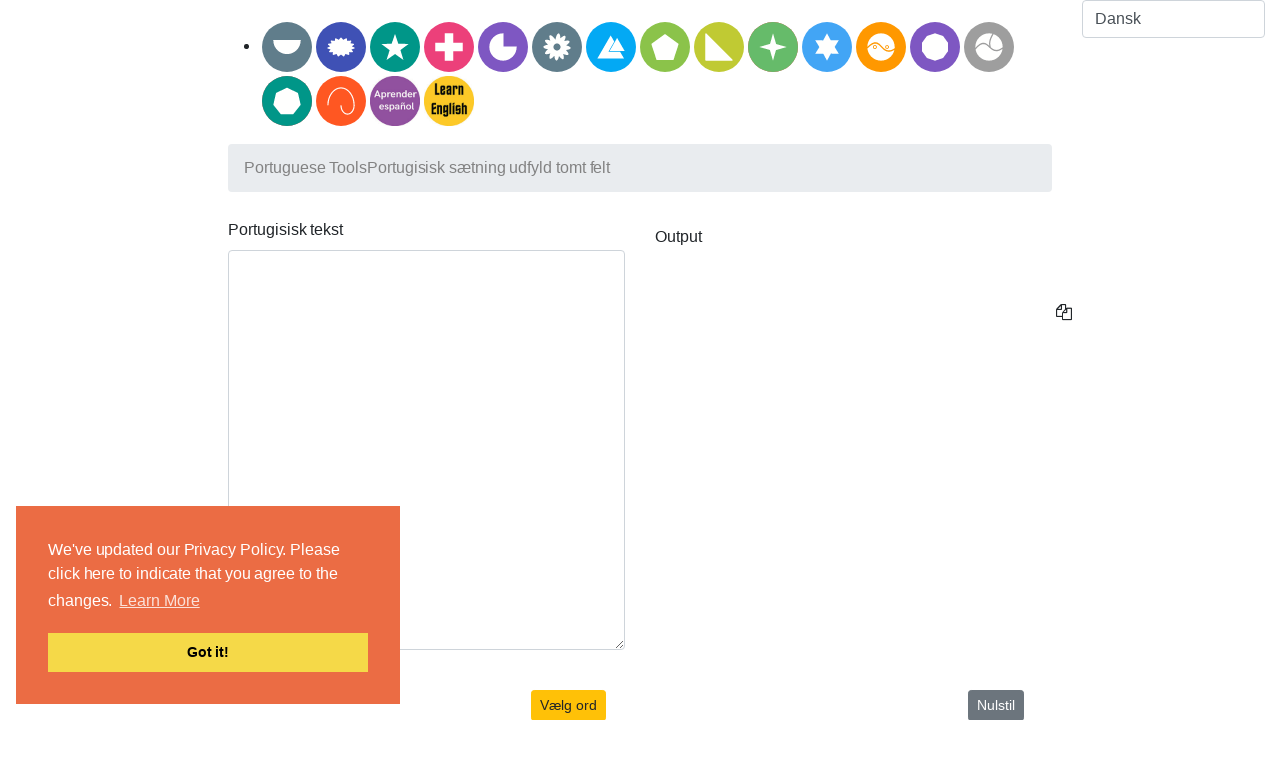

--- FILE ---
content_type: text/html; charset=UTF-8
request_url: https://www.portuguesetools.com/da/portuguese-sentence-fill-in-the-gap
body_size: 10111
content:
<!DOCTYPE html>
<html lang="da" dir='ltr'>
<head>
    <meta charset="UTF-8">
    <meta http-equiv="X-UA-Compatible" content="IE=edge">
    <meta name="viewport" content="width=device-width, initial-scale=1">
    <link rel="apple-touch-icon" sizes="180x180" href="/apple-touch-icon.png">
    <link rel="icon" type="image/png" sizes="32x32" href="/favicon-32x32.png">
    <link rel="icon" type="image/png" sizes="16x16" href="/favicon-16x16.png">
    <link rel="manifest" href="/site.webmanifest">
        <title>Opret portugisisk udfyld de blanke felter, der kan udskrives på arbejdsark</title>
    <link rel="stylesheet" type="text/css" href="//cdnjs.cloudflare.com/ajax/libs/cookieconsent2/3.0.3/cookieconsent.min.css" /> <script src="//cdnjs.cloudflare.com/ajax/libs/cookieconsent2/3.0.3/cookieconsent.min.js"></script>
<script>
window.addEventListener("load", function(){
window.cookieconsent.initialise({
"palette": {
"popup": {
"background": "#eb6c44",
"text": "#ffffff"
},
"button": {
"background": "#f5d948"
}
},
"position": "bottom-left",
"content": {
"message": "We've updated our Privacy Policy. Please click here to indicate that you agree to the changes. ",
"link": "Learn More",
"href": "https://www.chineseconverter.com/zh-cn/convert/terms-of-use"
}
})});
</script>

<!-- Matomo -->
<script type="text/javascript">
  var _paq = window._paq = window._paq || [];
  /* tracker methods like "setCustomDimension" should be called before "trackPageView" */
  _paq.push(["setDocumentTitle", document.domain + "/" + document.title]);
  _paq.push(["setCookieDomain", "*.www.portuguesetools.com"]);
  _paq.push(["setDomains", ["*.www.portuguesetools.com"]]);
  _paq.push(['trackPageView']);
  _paq.push(['enableLinkTracking']);
  (function() {
    var u="https://pwk.chineseconverter.com/";
    _paq.push(['setTrackerUrl', u+'matomo.php']);
    _paq.push(['setSiteId', '14']);
    var d=document, g=d.createElement('script'), s=d.getElementsByTagName('script')[0];
    g.type='text/javascript'; g.async=true; g.src=u+'matomo.js'; s.parentNode.insertBefore(g,s);
  })();
</script>
<noscript><p><img src="https://pwk.chineseconverter.com/matomo.php?idsite=14&amp;rec=1" style="border:0;" alt="" /></p></noscript>
<!-- End Matomo Code -->

<!-- Global site tag (gtag.js) - Google Analytics -->
<script async src="https://www.googletagmanager.com/gtag/js?id=UA-36148676-13"></script>
<script>
  window.dataLayer = window.dataLayer || [];
  function gtag(){dataLayer.push(arguments);}
  gtag('js', new Date());

  gtag('config', 'UA-36148676-13');
</script>
<meta name="naver-site-verification" content="4879c02ff6437ebaed6765b2b22f6a6adc185da3" />
<script async src="https://pagead2.googlesyndication.com/pagead/js/adsbygoogle.js?client=ca-pub-9905847081053197"
     crossorigin="anonymous"></script>    <meta name="keyword" content="lær portugisisk ressourcer, Portugisisk til Unicode, Lav portugisiske arbejdsark, Download portugisiske ordsøgninger, Alfabetiser portugisisk tekst, Lav portugisisk om til Unicode, lær portugisisk gratis, test portugisisk viden, skriv på portugisisk, portugisiske skrifttyper, lær portugisisk gratis. ">
<meta name="title" content="Opret portugisisk udfyld de blanke felter, der kan udskrives på arbejdsark">
<meta name="description" content="Lær portugisisk med de bedste ressourcer og konverteringsprogrammer. 15 gratis ressourcer, der kan hjælpe dig med at lære eller undervise i portugisisk, herunder generatorer af arbejdsark, tekstkonverterere og sjove læringsspil.">
<meta name="og:url" content="https://www.portuguesetools.com/da/portuguese-sentence-fill-in-the-gap">
<meta name="og:title" content="Opret portugisisk udfyld de blanke felter, der kan udskrives på arbejdsark">
<meta name="og:keyword" content="lær portugisisk ressourcer, Portugisisk til Unicode, Lav portugisiske arbejdsark, Download portugisiske ordsøgninger, Alfabetiser portugisisk tekst, Lav portugisisk om til Unicode, lær portugisisk gratis, test portugisisk viden, skriv på portugisisk, portugisiske skrifttyper, lær portugisisk gratis. ">
<meta name="og:description" content="Lær portugisisk med de bedste ressourcer og konverteringsprogrammer. 15 gratis ressourcer, der kan hjælpe dig med at lære eller undervise i portugisisk, herunder generatorer af arbejdsark, tekstkonverterere og sjove læringsspil.">
<meta name="og:site_name" content="Portuguese Tools">
<meta name="csrf-param" content="_csrf-frontend">
<meta name="csrf-token" content="QfZK23NTsystIigZ_thJRc_dc6_UDQL0HM1JrkJgHkYVkx3rEjTpE0FsWUu_kD4U-LZF2bFmTIcxjxPBEhVODA==">

<link href="https://maxcdn.bootstrapcdn.com/font-awesome/4.7.0/css/font-awesome.min.css" rel="stylesheet">
<link href="https://cdn.jsdelivr.net/npm/bootstrap-icons@1.10.5/font/bootstrap-icons.css?_v=20230721012938" rel="stylesheet">
<link href="https://cdnjs.cloudflare.com/ajax/libs/OwlCarousel2/2.3.4/assets/owl.carousel.min.css?_v=20230721012938" rel="stylesheet">
<link href="https://cdnjs.cloudflare.com/ajax/libs/OwlCarousel2/2.3.4/assets/owl.theme.default.css?_v=20230721012938" rel="stylesheet">
<link href="/css/custom.css?v=240407-1123" rel="stylesheet">
<link href="/css/style.css?v=240407-1123" rel="stylesheet">
<link href="/assets/6a1482ff/css/bootstrap.css" rel="stylesheet">
<script src="/assets/de3282cd/jquery.js"></script></head>
<body>
<script>
    function copyText() {
        let text = $(".result-html").is("textarea") ? $(".result-html").val() : $(".result-html").html();
        text = text ? text.replace(/<br\s*\/?>/mg,"\n") : "";
        var elem = document.createElement("textarea");
        document.body.appendChild(elem);
        elem.value = text.trim();
        elem.value = elem.value.replace(/<\/?[^>]+(>|$)/g, "");
        elem.select();
        document.execCommand("copy");
        document.body.removeChild(elem);
        
        setTooltip("Copied!");
        hideTooltip();
    }
    
    function setTooltip(message) {
        $(".fa-copy").tooltip("hide")
            .attr("data-original-title", message)
//            .attr("title", message)
            .attr("data-bs-title", message)
            .attr("data-bs-toggle", "tooltip")
            .attr("data-bs-placement", "top")
            .tooltip("show");
    }
    
    function hideTooltip() {
        setTimeout(function() {
            $(".fa-copy").tooltip("dispose");
        }, 1000);
    }
</script>
<div class="wrap">
    <div class="container-fluid">
                    <!-- TOP ADSENSE -->
                    
        <div class="row">
            <div class="col-md-12 col-lg-12 col-sm-12 col-12">
                <div class="row">
                                        
                                                                
                    <div class="col-md-8 offset-md-2 col-lg-8 col-sm-12 col-12">
                                                    <!-- TOP HEADER NEW ADSENSE -->
                            <div class="row padding-10 text-center ad">
                                <div class="col-md-12 col-12">
                                                                    </div>
                            </div>
                                                <div class="row">
                            <div class="col-10 offset-1 text-center d-md-none footer-language">
                                <select id="footer-lang-bar" class="full-width-select form-control" name="footer-lang-bar">
<option value="https://www.portuguesetools.com/en/portuguese-sentence-fill-in-the-gap">English</option>
<option value="https://www.portuguesetools.com/zh-cn/portuguese-sentence-fill-in-the-gap">简体中文</option>
<option value="https://www.portuguesetools.com/zh-tw/portuguese-sentence-fill-in-the-gap">繁體中文</option>
<option value="https://www.portuguesetools.com/th/portuguese-sentence-fill-in-the-gap">ภาษาไทย</option>
<option value="https://www.portuguesetools.com/zh-hk/portuguese-sentence-fill-in-the-gap">粵語</option>
<option value="https://www.portuguesetools.com/kr/portuguese-sentence-fill-in-the-gap">한국어</option>
<option value="https://www.portuguesetools.com/vi/portuguese-sentence-fill-in-the-gap">Tiếng Việt</option>
<option value="https://www.portuguesetools.com/ja/portuguese-sentence-fill-in-the-gap">日本語</option>
<option value="https://www.portuguesetools.com/es/portuguese-sentence-fill-in-the-gap">Español</option>
<option value="https://www.portuguesetools.com/fr/portuguese-sentence-fill-in-the-gap">Français</option>
<option value="https://www.portuguesetools.com/ru/portuguese-sentence-fill-in-the-gap">Русский</option>
<option value="https://www.portuguesetools.com/pt-br/portuguese-sentence-fill-in-the-gap">Português (BR)</option>
<option value="https://www.portuguesetools.com/pt/portuguese-sentence-fill-in-the-gap">Português (PT)</option>
<option value="https://www.portuguesetools.com/de/portuguese-sentence-fill-in-the-gap">Deutsch</option>
<option value="https://www.portuguesetools.com/ms/portuguese-sentence-fill-in-the-gap">Bahasa Melayu</option>
<option value="https://www.portuguesetools.com/pl/portuguese-sentence-fill-in-the-gap">Polski</option>
<option value="https://www.portuguesetools.com/ar/portuguese-sentence-fill-in-the-gap">العربية‏</option>
<option value="https://www.portuguesetools.com/he/portuguese-sentence-fill-in-the-gap">עברית‏</option>
<option value="https://www.portuguesetools.com/sv/portuguese-sentence-fill-in-the-gap">Svenska</option>
<option value="https://www.portuguesetools.com/bg/portuguese-sentence-fill-in-the-gap">Български</option>
<option value="https://www.portuguesetools.com/kk/portuguese-sentence-fill-in-the-gap">Қазақ тілі</option>
<option value="https://www.portuguesetools.com/uk/portuguese-sentence-fill-in-the-gap">Українська</option>
<option value="https://www.portuguesetools.com/my/portuguese-sentence-fill-in-the-gap">မြန်မာဘာသာ</option>
<option value="https://www.portuguesetools.com/uz/portuguese-sentence-fill-in-the-gap">Oʻzbekcha</option>
<option value="https://www.portuguesetools.com/ne/portuguese-sentence-fill-in-the-gap">नेपाली</option>
<option value="https://www.portuguesetools.com/tg/portuguese-sentence-fill-in-the-gap">Тоҷикӣ</option>
<option value="https://www.portuguesetools.com/cs/portuguese-sentence-fill-in-the-gap">Český</option>
<option value="https://www.portuguesetools.com/ka/portuguese-sentence-fill-in-the-gap">ქართული</option>
<option value="https://www.portuguesetools.com/sq/portuguese-sentence-fill-in-the-gap">Shqip</option>
<option value="https://www.portuguesetools.com/ca/portuguese-sentence-fill-in-the-gap">Català</option>
<option value="https://www.portuguesetools.com/lt/portuguese-sentence-fill-in-the-gap">Lietuvių</option>
<option value="https://www.portuguesetools.com/sl/portuguese-sentence-fill-in-the-gap">Slovene</option>
<option value="https://www.portuguesetools.com/lv/portuguese-sentence-fill-in-the-gap">Latviešu</option>
<option value="https://www.portuguesetools.com/et/portuguese-sentence-fill-in-the-gap">Eesti</option>
<option value="https://www.portuguesetools.com/fi/portuguese-sentence-fill-in-the-gap">Suomi</option>
<option value="https://www.portuguesetools.com/az/portuguese-sentence-fill-in-the-gap">Azərbaycan dili</option>
<option value="https://www.portuguesetools.com/mn/portuguese-sentence-fill-in-the-gap">Монгол хэл</option>
<option value="https://www.portuguesetools.com/jw/portuguese-sentence-fill-in-the-gap">Javanese sanskrit</option>
<option value="https://www.portuguesetools.com/sr/portuguese-sentence-fill-in-the-gap">Serbian</option>
<option value="https://www.portuguesetools.com/bn/portuguese-sentence-fill-in-the-gap">বাংলা</option>
<option value="https://www.portuguesetools.com/el/portuguese-sentence-fill-in-the-gap">Ελληνικά</option>
<option value="https://www.portuguesetools.com/hu/portuguese-sentence-fill-in-the-gap">Magyar</option>
<option value="https://www.portuguesetools.com/sk/portuguese-sentence-fill-in-the-gap">Slovenský</option>
<option value="https://www.portuguesetools.com/no/portuguese-sentence-fill-in-the-gap">Norsk</option>
<option value="https://www.portuguesetools.com/ro/portuguese-sentence-fill-in-the-gap">Română</option>
<option value="https://www.portuguesetools.com/tl/portuguese-sentence-fill-in-the-gap">Filipino</option>
<option value="https://www.portuguesetools.com/da/portuguese-sentence-fill-in-the-gap" selected>Dansk</option>
<option value="https://www.portuguesetools.com/tr/portuguese-sentence-fill-in-the-gap">Türkçe</option>
<option value="https://www.portuguesetools.com/nl/portuguese-sentence-fill-in-the-gap">Nederlands</option>
<option value="https://www.portuguesetools.com/it/portuguese-sentence-fill-in-the-gap">Italiano</option>
<option value="https://www.portuguesetools.com/id/portuguese-sentence-fill-in-the-gap">Bahasa Indonesia</option>
</select>
<script>$(document).on("change", "#footer-lang-bar", function (e) {e.preventDefault(); window.location.href = $(this).val()});</script>
                            </div>
                        </div>
                        <!-- HEADER -->
                        <div id="header-navigation-container" class="row padding-top-10">
                            <div class="col-md-12 col-12">
                                <div class="row-fluid padding-bottom-25">
    <ul class="tools">
        <li><a href="https://www.portuguesetools.com/da/type-in-portuguese-online-keyboard"><img src="https://media.chineseconverter.com/header-images/portuguese-header-icons/type-in-portuguese-online-keyboard.svg" alt="" title="Type In Portuguese Online Keyboard" style="width: 50px;"></a><a href="https://www.portuguesetools.com/da/portuguese-words-search-creator"><img src="https://media.chineseconverter.com/header-images/portuguese-header-icons/portuguese-words-search-creator.svg" alt="" title="Portugisisk ordsøgning udvikler" style="width: 50px;"></a><a href="https://www.portuguesetools.com/da/alphabetize-portuguese-text"><img src="https://media.chineseconverter.com/header-images/portuguese-header-icons/alphabetize-portuguese-text.svg" alt="" title="Alfabetiser portugisisk tekst" style="width: 50px;"></a><a href="https://www.portuguesetools.com/da/convert-portuguese-sentences-case-uppercase-lowercase"><img src="https://media.chineseconverter.com/header-images/portuguese-header-icons/convert-portuguese-sentences-case-uppercase-lowercase.svg" alt="" title="Konverter portugisiske sætninger fra store til små bogstaver" style="width: 50px;"></a><a href="https://www.portuguesetools.com/da/convert-portuguese-txt-files-from-uppercase-to-lowercase"><img src="https://media.chineseconverter.com/header-images/portuguese-header-icons/convert-portuguese-txt-files-from-uppercase-to-lowercase.svg" alt="" title="Konverter portugisiske TXT filer fra store til små bogstaver" style="width: 50px;"></a><a href="https://www.portuguesetools.com/da/convert-portuguese-text-into-unicode-and-unicode-into-portuguese-words"><img src="https://media.chineseconverter.com/header-images/portuguese-header-icons/convert-portuguese-text-into-unicode-and-unicode-into-portuguese-words.svg" alt="" title="Konverter portugisisk tekst til Unicode" style="width: 50px;"></a><a href="https://www.portuguesetools.com/da/convert-portuguese-srt-files-from-uppercase-to-lowercase"><img src="https://media.chineseconverter.com/header-images/portuguese-header-icons/convert-portuguese-srt-files-from-uppercase-to-lowercase.svg" alt="" title="Konverter portugisiske SRT filer fra store til små bogstaver" style="width: 50px;"></a><a href="https://www.portuguesetools.com/da/count-portuguese-characters-and-words"><img src="https://media.chineseconverter.com/header-images/portuguese-header-icons/count-portuguese-characters-and-words.svg" alt="" title="Tæl portugisiske tegn og ord" style="width: 50px;"></a><a href="https://www.portuguesetools.com/da/portuguese-sentence-fill-in-the-gap"><img src="https://media.chineseconverter.com/header-images/portuguese-header-icons/portuguese-sentence-fill-in-the-gap.svg" alt="" title="Portugisisk sætning udfyld tomt felt" style="width: 50px;"></a><a href="https://www.portuguesetools.com/da/portuguese-sentence-create-blank-spaces"><img src="https://media.chineseconverter.com/header-images/portuguese-header-icons/portuguese-sentence-create-blank-spaces.svg" alt="" title="Portugisiske sætninger opret tomme felter" style="width: 50px;"></a><a href="https://www.portuguesetools.com/da/portuguese-words-scramble"><img src="https://media.chineseconverter.com/header-images/portuguese-header-icons/portuguese-words-scramble.svg" alt="" title="Blandede portugisiske ord" style="width: 50px;"></a><a href="https://www.portuguesetools.com/da/portuguese-font-as-image"><img src="https://media.chineseconverter.com/header-images/portuguese-header-icons/portuguese-font-as-image.svg" alt="" title="Portugisisk font som billede" style="width: 50px;"></a><a href="https://www.portuguesetools.com/da/create-portuguese-random-number-bingo-sheets"><img src="https://media.chineseconverter.com/header-images/portuguese-header-icons/create-portuguese-random-number-bingo-sheets.svg" alt="" title="Opret tilfældig portugisisk nummer bingo ark" style="width: 50px;"></a><a href="https://www.portuguesetools.com/da/change-portuguese-text-orientation"><img src="https://media.chineseconverter.com/header-images/portuguese-header-icons/change-portuguese-text-orientation.svg" alt="" title="Skift portugisisk tekst retning" style="width: 50px;"></a><a href="https://www.portuguesetools.com/da/create-portuguese-number-bingo-sheets"><img src="https://media.chineseconverter.com/header-images/portuguese-header-icons/create-portuguese-number-bingo-sheets.svg" alt="" title="Opret portugisisk nummer bingo ark" style="width: 50px;"></a><a href="https://www.portuguesetools.com/da/jumble-up-portuguese-sentences"><img src="https://media.chineseconverter.com/header-images/portuguese-header-icons/jumble-up-portuguese-sentences.svg" alt="" title="Bland portugisiske sætninger" style="width: 50px;"></a><a href="https://www.spanishtools.org/da"><img src="https://media.chineseconverter.com/header-images/learn-spanish-tools.jpeg" alt="" title="Lær spansk ressourcer" style="width: 50px;"></a><a href="https://www.englishtools.org/da"><img src="https://media.chineseconverter.com/header-images/learn-english-tools.jpeg" alt="" title="Lær engelsk ressourcer" style="width: 50px;"></a><a href="https://www.portuguesetools.com/da/turn-portuguese-numbers-into-english-numbers"><img src="https://media.chineseconverter.com" alt="" title="Omdan portugisiske numre til engelske numre" style="width: 50px;"></a><a href="https://www.portuguesetools.com/da/turn-numbers-to-portuguese-language-numbers"><img src="https://media.chineseconverter.com" alt="" title="Omdan numre til portugisiske numre" style="width: 50px;"></a><a href="https://www.portuguesetools.com/da/privacy-policy"><img src="https://media.chineseconverter.com" alt="" title="Privacy Policy" style="width: 50px;"></a><a href="https://www.portuguesetools.com/da/learn-portuguese-discounts"><img src="https://media.chineseconverter.com" alt="" title="Learn Portuguese Discounts" style="width: 50px;"></a></li>    </ul>
</div>
                            </div>
                        </div>

                        <!-- NOTIFICATIONS -->
                                                <!-- BREADCRUMBS -->
                        <div class="row">
                            <div class="col-md-12 col-12">
                                <ul class="breadcrumb"><li><a href="https://www.portuguesetools.com/da">Portuguese Tools</a></li>
<li class="active">Portugisisk sætning udfyld tomt felt</li>
</ul>                            </div>
                        </div>
                    </div>
                    <div class="col-md-2 padding-top-10 align-items-center d-none d-md-block screenshot-invisible">
                        <div class="row">
                            <div class="col-12 footer-language">
                                <select id="footer-lang-bar" class="full-width-select form-control" name="footer-lang-bar">
<option value="https://www.portuguesetools.com/en/portuguese-sentence-fill-in-the-gap">English</option>
<option value="https://www.portuguesetools.com/zh-cn/portuguese-sentence-fill-in-the-gap">简体中文</option>
<option value="https://www.portuguesetools.com/zh-tw/portuguese-sentence-fill-in-the-gap">繁體中文</option>
<option value="https://www.portuguesetools.com/th/portuguese-sentence-fill-in-the-gap">ภาษาไทย</option>
<option value="https://www.portuguesetools.com/zh-hk/portuguese-sentence-fill-in-the-gap">粵語</option>
<option value="https://www.portuguesetools.com/kr/portuguese-sentence-fill-in-the-gap">한국어</option>
<option value="https://www.portuguesetools.com/vi/portuguese-sentence-fill-in-the-gap">Tiếng Việt</option>
<option value="https://www.portuguesetools.com/ja/portuguese-sentence-fill-in-the-gap">日本語</option>
<option value="https://www.portuguesetools.com/es/portuguese-sentence-fill-in-the-gap">Español</option>
<option value="https://www.portuguesetools.com/fr/portuguese-sentence-fill-in-the-gap">Français</option>
<option value="https://www.portuguesetools.com/ru/portuguese-sentence-fill-in-the-gap">Русский</option>
<option value="https://www.portuguesetools.com/pt-br/portuguese-sentence-fill-in-the-gap">Português (BR)</option>
<option value="https://www.portuguesetools.com/pt/portuguese-sentence-fill-in-the-gap">Português (PT)</option>
<option value="https://www.portuguesetools.com/de/portuguese-sentence-fill-in-the-gap">Deutsch</option>
<option value="https://www.portuguesetools.com/ms/portuguese-sentence-fill-in-the-gap">Bahasa Melayu</option>
<option value="https://www.portuguesetools.com/pl/portuguese-sentence-fill-in-the-gap">Polski</option>
<option value="https://www.portuguesetools.com/ar/portuguese-sentence-fill-in-the-gap">العربية‏</option>
<option value="https://www.portuguesetools.com/he/portuguese-sentence-fill-in-the-gap">עברית‏</option>
<option value="https://www.portuguesetools.com/sv/portuguese-sentence-fill-in-the-gap">Svenska</option>
<option value="https://www.portuguesetools.com/bg/portuguese-sentence-fill-in-the-gap">Български</option>
<option value="https://www.portuguesetools.com/kk/portuguese-sentence-fill-in-the-gap">Қазақ тілі</option>
<option value="https://www.portuguesetools.com/uk/portuguese-sentence-fill-in-the-gap">Українська</option>
<option value="https://www.portuguesetools.com/my/portuguese-sentence-fill-in-the-gap">မြန်မာဘာသာ</option>
<option value="https://www.portuguesetools.com/uz/portuguese-sentence-fill-in-the-gap">Oʻzbekcha</option>
<option value="https://www.portuguesetools.com/ne/portuguese-sentence-fill-in-the-gap">नेपाली</option>
<option value="https://www.portuguesetools.com/tg/portuguese-sentence-fill-in-the-gap">Тоҷикӣ</option>
<option value="https://www.portuguesetools.com/cs/portuguese-sentence-fill-in-the-gap">Český</option>
<option value="https://www.portuguesetools.com/ka/portuguese-sentence-fill-in-the-gap">ქართული</option>
<option value="https://www.portuguesetools.com/sq/portuguese-sentence-fill-in-the-gap">Shqip</option>
<option value="https://www.portuguesetools.com/ca/portuguese-sentence-fill-in-the-gap">Català</option>
<option value="https://www.portuguesetools.com/lt/portuguese-sentence-fill-in-the-gap">Lietuvių</option>
<option value="https://www.portuguesetools.com/sl/portuguese-sentence-fill-in-the-gap">Slovene</option>
<option value="https://www.portuguesetools.com/lv/portuguese-sentence-fill-in-the-gap">Latviešu</option>
<option value="https://www.portuguesetools.com/et/portuguese-sentence-fill-in-the-gap">Eesti</option>
<option value="https://www.portuguesetools.com/fi/portuguese-sentence-fill-in-the-gap">Suomi</option>
<option value="https://www.portuguesetools.com/az/portuguese-sentence-fill-in-the-gap">Azərbaycan dili</option>
<option value="https://www.portuguesetools.com/mn/portuguese-sentence-fill-in-the-gap">Монгол хэл</option>
<option value="https://www.portuguesetools.com/jw/portuguese-sentence-fill-in-the-gap">Javanese sanskrit</option>
<option value="https://www.portuguesetools.com/sr/portuguese-sentence-fill-in-the-gap">Serbian</option>
<option value="https://www.portuguesetools.com/bn/portuguese-sentence-fill-in-the-gap">বাংলা</option>
<option value="https://www.portuguesetools.com/el/portuguese-sentence-fill-in-the-gap">Ελληνικά</option>
<option value="https://www.portuguesetools.com/hu/portuguese-sentence-fill-in-the-gap">Magyar</option>
<option value="https://www.portuguesetools.com/sk/portuguese-sentence-fill-in-the-gap">Slovenský</option>
<option value="https://www.portuguesetools.com/no/portuguese-sentence-fill-in-the-gap">Norsk</option>
<option value="https://www.portuguesetools.com/ro/portuguese-sentence-fill-in-the-gap">Română</option>
<option value="https://www.portuguesetools.com/tl/portuguese-sentence-fill-in-the-gap">Filipino</option>
<option value="https://www.portuguesetools.com/da/portuguese-sentence-fill-in-the-gap" selected>Dansk</option>
<option value="https://www.portuguesetools.com/tr/portuguese-sentence-fill-in-the-gap">Türkçe</option>
<option value="https://www.portuguesetools.com/nl/portuguese-sentence-fill-in-the-gap">Nederlands</option>
<option value="https://www.portuguesetools.com/it/portuguese-sentence-fill-in-the-gap">Italiano</option>
<option value="https://www.portuguesetools.com/id/portuguese-sentence-fill-in-the-gap">Bahasa Indonesia</option>
</select>
<script>$(document).on("change", "#footer-lang-bar", function (e) {e.preventDefault(); window.location.href = $(this).val()});</script>
                            </div>
                        </div>

                                            </div>
                </div>
                <div class="row">
                    <!-- LEFT ADSENSE -->
                                            <div class="col-md-2 col-lg-2 d-none d-md-block">
                            <div class="row">
                                <div class="col-md-12 col-lg-12 d-none d-md-block ad-content">
                                                                    </div>
                            </div>
                            <div class="row padding-top-10">
                                <div class="col-md-12 col-lg-12 d-none d-md-block ad-content">
                                                                    </div>
                            </div>
                        </div>
                    
                    <!-- MAIN CONTENT -->
                    <div class="col-md-8 col-lg-8 col-sm-12 col-12">
                        <!-- PAGE CONTENT -->
                        <div class="row">
                            <div class="col-md-12 col-12" id="page-content">
                                
<div class="row">
    <div class="col-md-12 padding-10 col-12">
        <form id="fill-in-the-gap" action="/da/portuguese-sentence-fill-in-the-gap" method="post">
<input type="hidden" name="_csrf-frontend" value="QfZK23NTsystIigZ_thJRc_dc6_UDQL0HM1JrkJgHkYVkx3rEjTpE0FsWUu_kD4U-LZF2bFmTIcxjxPBEhVODA==">


<input type="hidden" id="fillinthegap-selectedwords" name="FillInTheGap[selectedWords]"><input type="hidden" id="fillinthegap-output" name="FillInTheGap[output]">
<div class="row">
    <div class="col-md-6 col-12">
        <div class="form-group field-fillinthegap-input required">
<label for="fillinthegap-input">Portugisisk tekst</label>
<textarea id="fillinthegap-input" class="form-control font-20" name="FillInTheGap[input]" rows="10" style="height: 210px;" aria-required="true"></textarea>

<div class="invalid-feedback"></div>
</div>    </div>
    <div class="col-md-6 col-12">
        <div class="form-group field-output">
            <label class="col-form-label" id="output-label">Output</label>
            <div class="thumbnail result-html font-20" readonly="readonly">
                            </div>
            <div style="margin-top: 45px; right: -5px; position: absolute;">
                
    <div title="Copy" class="copyButton">
        <i onclick="copyText()" class="fa fa-copy"></i>
    </div>
            </div>
            <p class="help-block help-block-error"></p>
        </div>
    </div>
</div>
<div class="row">
    <div class="col">
        <style>
            .list-group {
                display: grid !important;
                grid-template-columns: repeat(4, 1fr);
                grid-gap: 1em;
            }

            .list-group-item {
                background: #F7F7F7;
                padding: 1em;
                text-align: center;
            }
        </style>
        <ul id='selected-words' class="list-group list-group-flush">
        </ul>
    </div>
</div>
<br class="clearfix"/>

<div class="row text-center ">
    <div class="col-md-10 col-10 offset-0">
        <button type="button" id="select-word" class="btn btn-warning btn-sm">Vælg ord</button>    </div>
    <div class="col-md-2 col-2 offset-0">
        <button type="button" id="reset-selected-words" class="btn btn-secondary btn-sm">Nulstil</button>    </div>
</div>
<br class="clearfix"/>

<div class="row text-center ">
    <div class="col-md-12 col-12">
        <div class="form-group field-fillinthegap-scrumblewords">
            <label class="center-block" for="scramble-answers">Bland svar</label>            <input type="checkbox" id="scramble-answers" name="scramble-answers" value="0">        </div>
    </div>
</div>

<div class="row text-center ">
    <div class="col-md-12 col-12">
        <div class="form-group field-fillinthegap-font">
<label for="fillinthegap-font">Font</label>
<select id="fillinthegap-font" class="form-control " name="FillInTheGap[font]">
<option value="abibas" selected>Abibas</option>
<option value="chomsky">Chomsky</option>
<option value="coupeurbricoleurdown">Coupeur Bricoleur Down</option>
<option value="coupeurbricoleurup">Coupeur Bricoleur Up</option>
<option value="fantasquesansmonoregular">Fantasque Sans Mono Regular</option>
<option value="horta">Horta</option>
<option value="pecita">Pecita</option>
<option value="petitformalscriptregular">Petit Formal Script Regular</option>
<option value="stepsmono">Steps Mono</option>
<option value="stepsmonothin">Steps Mono Thin</option>
</select>

<div class="invalid-feedback"></div>
</div>    </div>
</div>

<div class="row text-center ">
    <div class="col-md-12 col-12">
        <div class="form-group field-fillinthegap-fontsize">
<label for="fillinthegap-fontsize">Vælg skriftstørrelse</label>
<select id="fillinthegap-fontsize" class="form-control " name="FillInTheGap[fontSize]">
<option value="10">10</option>
<option value="12" selected>12</option>
<option value="14">14</option>
<option value="16">16</option>
<option value="18">18</option>
<option value="20">20</option>
</select>

<div class="invalid-feedback"></div>
</div>    </div>
</div>



<div class="row text-center ">
    <div class="col-md-12 col-12">
        <div class="form-group field-fillinthegap-type">
<label for="fillinthegap-type"></label>
<select id="fillinthegap-type" class="form-control " name="FillInTheGap[type]">
<option value="hide" selected>Uden svar</option>
<option value="show">Facit ark</option>
<option value="show_hide">Uden svar og med svar</option>
</select>

<div class="invalid-feedback"></div>
</div>    </div>
</div>

<div class="row text-center   d-none" id="detailed-count">
    <div class="col-md-2 col-2 offset-4">
        <div class="form-group field-fillinthegap-withoutanswerscount">
<label for="fillinthegap-withoutanswerscount">Antal uden svar</label>
<input type="number" id="fillinthegap-withoutanswerscount" class="form-control" name="FillInTheGap[withoutAnswersCount]" value="1">

<div class="invalid-feedback"></div>
</div>    </div>
    <div class="col-md-2 col-2">
        <div class="form-group field-fillinthegap-withanswerscount">
<label for="fillinthegap-withanswerscount">Antal med svar</label>
<input type="number" id="fillinthegap-withanswerscount" class="form-control" name="FillInTheGap[withAnswersCount]" value="0">

<div class="invalid-feedback"></div>
</div>    </div>
</div>




<div class="row text-center ">
    <div class="col-md-12 col-12 offset-0">
        <button type="submit" class="btn btn-primary btn-lg" formtarget="_blank">Opret PDF</button>    </div>
</div>

</form><script>
	let highlights = [];
	let selectedWords = [];
	let wordLimit = 20000;
	let scrambleAnswers = $('#scramble-answers');
	let showScrambled = scrambleAnswers.prop("checked");
	let editor = document.getElementById("fillinthegap-input");

	$('#fillinthegap-input').on('change', function (e) {
		highlights = [];
		selectedWords = [];
		$('#selected-words').html('');
		$('.result-html').html($(this).val().replace(/\r\n|\r|\n/g, "<br />"));
		updateSelectWordButton();
	});

	$("#reset-selected-words").on('click', function (e) {
		highlights = [];
		selectedWords = [];
		$('#selected-words').html('');
		$('#fillinthegap-input').trigger('change');
	});

	$('textarea').on('dblclick', function (e) {
		let target = e.target;
		while (target.value.substr(target.selectionEnd -1, 1) == " ")  {
			target.selectionEnd = target.selectionEnd - 1;
		}
	});

	$('#select-word').on('click', function (e) {
		e.preventDefault();

		let selectionStart = editor.selectionStart || 0, selectionEnd = editor.selectionEnd || 0;

		if (selectionStart == selectionEnd) {
			return false;
		}


		if (highlights.length == wordLimit) {
			alert("Max 20000 words could be highlighted.");
			return false;
		}

		let originalWord = editor.value.substring(selectionStart, selectionEnd);
		let word = showScrambled
			? strShuffle(originalWord)
			: editor.value.substring(selectionStart, selectionEnd);
		let obj = {
			word,
			'originalWord': originalWord,
			'start': selectionStart,
			'end': selectionEnd
		};
		let selectedWord = {
			'start': selectionStart,
			'end': selectionEnd
		};

		// word already added
		if (propertyExists(selectedWords, selectedWord)) {
			alert("Word already added.");
			return false;
		}

		// letter(s) already used
		if (checkIfNumberRangesHasCommonValue(selectedWord, selectedWords)) {
			alert("1 or more letters already used by another word.");
			return false;
		}

		selectedWords.push(selectedWord);
		highlights.push(obj);
		$('#selected-words').append('<li data-id="' + (highlights.length - 1) + '" class="list-group-item">' + word + '</li>');

		updateResultHtml();
		updateSelectWordButton();
	});

	function updateResultHtml() {
		let outputHtml = $('#fillinthegap-input').val();
		highlights = multiSort(highlights, {start: 'desc'});

		for (let i in highlights) {
			for (let j = highlights[i].start; j < highlights[i].end; j++) {
				outputHtml = outputHtml.replaceAt(j, "_");
			}
		}

		$('.result-html').html(outputHtml.replace(/\r\n|\r|\n/g, "<br />"));
	}

	function updateAnswersHtml() {
		for (let i in highlights) {
			highlights[i].word = showScrambled
				? strShuffle(highlights[i].word)
				: editor.value.substring(highlights[i].start, highlights[i].end);
			$('#selected-words').find('li[data-id=' + i + ']').html(highlights[i].word);
		}
	}

	function updateSelectWordButton() {
		if (highlights.length > wordLimit - 1) {
			$('#select-word').attr('disabled', 'disabled');
		} else {
			$('#select-word').removeAttr('disabled');
		}
	}

	$('#fill-in-the-gap').on('submit', function () {
		$('#fillinthegap-selectedwords').val(JSON.stringify(highlights));
		$('#fillinthegap-output').val($('.result-html').html());
	});

	$('#fillinthegap-type').on('change', function () {
		if ($(this).val() == 'show_hide') {
			$('#detailed-count').removeClass('d-none');
			$('#fillinthegap-withoutanswerscount').val(1);
			$('#fillinthegap-withanswerscount').val(1);
		} else if ($(this).val() == 'hide') {
			$('#detailed-count').addClass('d-none');
			$('#fillinthegap-withoutanswerscount').val(1);
			$('#fillinthegap-withanswerscount').val(0);
		} else if ($(this).val() == 'show') {
			$('#detailed-count').addClass('d-none');
			$('#fillinthegap-withoutanswerscount').val(0);
			$('#fillinthegap-withanswerscount').val(1);
		}
	});

	scrambleAnswers.on('change', function () {
		showScrambled = scrambleAnswers.prop("checked");
		updateAnswersHtml();
	});
</script>            </div>
</div>

    <div class="row">
        <div class="col-md-12 text-center padding-10 col-12">
            <b>Sådan opretter man arbejdsark med blanke felter til udfyldning til portugisisk</b>
        </div>
    </div>



    <div class="row">
        <div class="col-md-12 text-center padding-10 col-12">
            <p>Du kan bruge denne ressource er designet til at lave udskrivbare arbejdsark til portugisisk udfyldning af huller, s&aring; eleverne kan skrive det korrekte svar.Du kan fjerne ord fra en tekst, s&aring; eleverne kan skrive deres svar i hullet.Disse arbejdsark kan bruges til at vurdere ordforr&aring;d og s&aelig;tningsstruktur. Det, der er rigtig godt ved disse arbejdsark, er, at de kan tilpasses, s&aring; de kan bruges p&aring; forskellige niveauer af eleverne.</p>

<p>Indtast din tekst, og klik derefter p&aring; de ord, som du &oslash;nsker, at eleverne skal udfylde. De ord, du v&aelig;lger, vil blive vist til sidst. For at g&oslash;re tingene lidt sv&aelig;rere kan du v&aelig;lge, om du &oslash;nsker, at svarene skal v&aelig;re forvr&aelig;ngede, s&aring; eleverne b&aring;de skal afvr&aelig;nge svarene og derefter finde det rigtige sted at udfylde hullet.</p>

<p>Du kan v&aelig;lge den portugisiske&nbsp;skrifttype og tekstst&oslash;rrelse samt titlen p&aring; arbejdsarket.&nbsp;Det arbejdsark til portugisisk indl&aelig;ring&nbsp;du opretter, vil v&aelig;re klar til at blive udskrevet. N&aring;r du udskriver, kan du&nbsp;v&aelig;lge, hvor mange arbejdsark du vil have uden svar og hvor mange med svar. Arbejdsarkene med svar vil vise hullet fyldt med det korrekte ord og have det understreget.</p>

<p>N&aring;r du har udskrevet dit arbejdsark til portugisisk udfyld hullet&nbsp;kan dine elever begynde at &oslash;ve sig med det samme! Du kan endda&nbsp;f&aring; eleverne til at markere deres eget arbejde&nbsp;&ndash; med disse arbejdsark kan eleverne&nbsp;kontrollere deres svar ved hj&aelig;lp af svararket.</p>

<h3><strong>Eksempler p&aring; udfyldelse af hullet:</strong></h3>

<p><strong>Eu tenho um gato</strong></p>

<p>bliver</p>

<p><strong>Eu ____ um gato. (tenho)</strong></p>

<p>Hvis du &oslash;nskede at v&aelig;lge mere end &eacute;t svar:</p>

<p><strong>Eu tenho um gato. Seu nome &eacute; Percy.</strong></p>

<p>bliver</p>

<p><strong>Eu ____ um gato. Seu nome ____&nbsp;Percy. (tenho,&eacute;&nbsp;)</strong></p>

<p>Hvis du vil g&oslash;re det endnu mere avanceret,&nbsp;for eksempel:</p>

<p><strong>Eu sou dono de um gato. Eles s&atilde;o gatos marrons. Meu gato preferido &eacute; o Percy. </strong></p>

<p>hvilket bliver til</p>

<p><strong>Eu ____ dono de um gato. Eles ____ gatos marrons. Meu gato preferido ____ o Percy. (sou, s&atilde;o,&nbsp;&eacute;)</strong></p>

<p>&nbsp;</p>
        </div>
    </div>


<script>
	$('.thumbnail, .result-html').on('dblclick', function (e) {
		e.preventDefault();
		$(this).selectText();
		document.execCommand('copy');
	});

    
	$.fn.selectText = function () {
		this.find('input').each(function () {
			if ($(this).prev().length == 0 || !$(this).prev().hasClass('p_copy')) {
				$('<p class="p_copy" style="position: absolute; z-index: -1;"></p>').insertBefore($(this));
			}
			$(this).prev().html($(this).val());
		});
		let doc = document;
		let element = this[0];

		if (doc.body.createTextRange) {
			let range = document.body.createTextRange();
			range.moveToElementText(element);
			range.select();
		} else if (window.getSelection) {
			let selection = window.getSelection();
			let range = document.createRange();
			range.selectNodeContents(element);
			selection.removeAllRanges();
			selection.addRange(range);
		}
	};
</script>                            </div>
                        </div>
                        <!-- FOOTER -->
                        <div class="row">
                            <div class="col-md-12 col-12">
                                
    <div class="row">
        <div class="col-md-12">
            <hr class="line-separator">
        </div>
    </div>

    <div class="row footer-language-container d-none d-sm-block">
        <div class="col-md-12 footer-language col-sm-12">
            
<div class="row"><div class="col-12">
<a href="https://www.portuguesetools.com/en/portuguese-sentence-fill-in-the-gap">English</a><span>&#9900;</span><a href="https://www.portuguesetools.com/zh-cn/portuguese-sentence-fill-in-the-gap">简体中文</a><span>&#9900;</span><a href="https://www.portuguesetools.com/zh-tw/portuguese-sentence-fill-in-the-gap">繁體中文</a><span>&#9900;</span><a href="https://www.portuguesetools.com/th/portuguese-sentence-fill-in-the-gap">ภาษาไทย</a><span>&#9900;</span><a href="https://www.portuguesetools.com/zh-hk/portuguese-sentence-fill-in-the-gap">粵語</a><span>&#9900;</span><a href="https://www.portuguesetools.com/kr/portuguese-sentence-fill-in-the-gap">한국어</a><span>&#9900;</span><a href="https://www.portuguesetools.com/vi/portuguese-sentence-fill-in-the-gap">Tiếng Việt</a><span>&#9900;</span><a href="https://www.portuguesetools.com/ja/portuguese-sentence-fill-in-the-gap">日本語</a><span>&#9900;</span><a href="https://www.portuguesetools.com/es/portuguese-sentence-fill-in-the-gap">Español</a>
</div></div>
<div class="row"><div class="col-12">
<a href="https://www.portuguesetools.com/fr/portuguese-sentence-fill-in-the-gap">Français</a><span>&#9900;</span><a href="https://www.portuguesetools.com/ru/portuguese-sentence-fill-in-the-gap">Русский</a><span>&#9900;</span><a href="https://www.portuguesetools.com/pt-br/portuguese-sentence-fill-in-the-gap">Português (BR)</a><span>&#9900;</span><a href="https://www.portuguesetools.com/pt/portuguese-sentence-fill-in-the-gap">Português (PT)</a><span>&#9900;</span><a href="https://www.portuguesetools.com/de/portuguese-sentence-fill-in-the-gap">Deutsch</a><span>&#9900;</span><a href="https://www.portuguesetools.com/ms/portuguese-sentence-fill-in-the-gap">Bahasa Melayu</a><span>&#9900;</span><a href="https://www.portuguesetools.com/pl/portuguese-sentence-fill-in-the-gap">Polski</a><span>&#9900;</span><a href="https://www.portuguesetools.com/ar/portuguese-sentence-fill-in-the-gap">العربية‏</a><span>&#9900;</span><a href="https://www.portuguesetools.com/he/portuguese-sentence-fill-in-the-gap">עברית‏</a>
</div></div>
<div class="row"><div class="col-12">
<a href="https://www.portuguesetools.com/sv/portuguese-sentence-fill-in-the-gap">Svenska</a><span>&#9900;</span><a href="https://www.portuguesetools.com/bg/portuguese-sentence-fill-in-the-gap">Български</a><span>&#9900;</span><a href="https://www.portuguesetools.com/kk/portuguese-sentence-fill-in-the-gap">Қазақ тілі</a><span>&#9900;</span><a href="https://www.portuguesetools.com/uk/portuguese-sentence-fill-in-the-gap">Українська</a><span>&#9900;</span><a href="https://www.portuguesetools.com/my/portuguese-sentence-fill-in-the-gap">မြန်မာဘာသာ</a><span>&#9900;</span><a href="https://www.portuguesetools.com/uz/portuguese-sentence-fill-in-the-gap">Oʻzbekcha</a><span>&#9900;</span><a href="https://www.portuguesetools.com/ne/portuguese-sentence-fill-in-the-gap">नेपाली</a><span>&#9900;</span><a href="https://www.portuguesetools.com/tg/portuguese-sentence-fill-in-the-gap">Тоҷикӣ</a><span>&#9900;</span><a href="https://www.portuguesetools.com/cs/portuguese-sentence-fill-in-the-gap">Český</a>
</div></div>
<div class="row"><div class="col-12">
<a href="https://www.portuguesetools.com/ka/portuguese-sentence-fill-in-the-gap">ქართული</a><span>&#9900;</span><a href="https://www.portuguesetools.com/sq/portuguese-sentence-fill-in-the-gap">Shqip</a><span>&#9900;</span><a href="https://www.portuguesetools.com/ca/portuguese-sentence-fill-in-the-gap">Català</a><span>&#9900;</span><a href="https://www.portuguesetools.com/lt/portuguese-sentence-fill-in-the-gap">Lietuvių</a><span>&#9900;</span><a href="https://www.portuguesetools.com/sl/portuguese-sentence-fill-in-the-gap">Slovene</a><span>&#9900;</span><a href="https://www.portuguesetools.com/lv/portuguese-sentence-fill-in-the-gap">Latviešu</a><span>&#9900;</span><a href="https://www.portuguesetools.com/et/portuguese-sentence-fill-in-the-gap">Eesti</a><span>&#9900;</span><a href="https://www.portuguesetools.com/fi/portuguese-sentence-fill-in-the-gap">Suomi</a><span>&#9900;</span><a href="https://www.portuguesetools.com/az/portuguese-sentence-fill-in-the-gap">Azərbaycan dili</a>
</div></div>
<div class="row"><div class="col-12">
<a href="https://www.portuguesetools.com/mn/portuguese-sentence-fill-in-the-gap">Монгол хэл</a><span>&#9900;</span><a href="https://www.portuguesetools.com/jw/portuguese-sentence-fill-in-the-gap">Javanese sanskrit</a><span>&#9900;</span><a href="https://www.portuguesetools.com/sr/portuguese-sentence-fill-in-the-gap">Serbian</a><span>&#9900;</span><a href="https://www.portuguesetools.com/bn/portuguese-sentence-fill-in-the-gap">বাংলা</a><span>&#9900;</span><a href="https://www.portuguesetools.com/el/portuguese-sentence-fill-in-the-gap">Ελληνικά</a><span>&#9900;</span><a href="https://www.portuguesetools.com/hu/portuguese-sentence-fill-in-the-gap">Magyar</a><span>&#9900;</span><a href="https://www.portuguesetools.com/sk/portuguese-sentence-fill-in-the-gap">Slovenský</a><span>&#9900;</span><a href="https://www.portuguesetools.com/no/portuguese-sentence-fill-in-the-gap">Norsk</a><span>&#9900;</span><a href="https://www.portuguesetools.com/ro/portuguese-sentence-fill-in-the-gap">Română</a>
</div></div>
<div class="row"><div class="col-12">
<a href="https://www.portuguesetools.com/tl/portuguese-sentence-fill-in-the-gap">Filipino</a><span>&#9900;</span><span>Dansk</span><span>&#9900;</span><a href="https://www.portuguesetools.com/tr/portuguese-sentence-fill-in-the-gap">Türkçe</a><span>&#9900;</span><a href="https://www.portuguesetools.com/nl/portuguese-sentence-fill-in-the-gap">Nederlands</a><span>&#9900;</span><a href="https://www.portuguesetools.com/it/portuguese-sentence-fill-in-the-gap">Italiano</a><span>&#9900;</span><a href="https://www.portuguesetools.com/id/portuguese-sentence-fill-in-the-gap">Bahasa Indonesia</a>
</div></div>        </div>
    </div>
    <div class="row footer-language-container d-block d-sm-none">
        <div class="col-8 footer-language offset-2">
            <select id="footer-lang-bar" class="full-width-select form-control" name="footer-lang-bar">
<option value="https://www.portuguesetools.com/en/portuguese-sentence-fill-in-the-gap">English</option>
<option value="https://www.portuguesetools.com/zh-cn/portuguese-sentence-fill-in-the-gap">简体中文</option>
<option value="https://www.portuguesetools.com/zh-tw/portuguese-sentence-fill-in-the-gap">繁體中文</option>
<option value="https://www.portuguesetools.com/th/portuguese-sentence-fill-in-the-gap">ภาษาไทย</option>
<option value="https://www.portuguesetools.com/zh-hk/portuguese-sentence-fill-in-the-gap">粵語</option>
<option value="https://www.portuguesetools.com/kr/portuguese-sentence-fill-in-the-gap">한국어</option>
<option value="https://www.portuguesetools.com/vi/portuguese-sentence-fill-in-the-gap">Tiếng Việt</option>
<option value="https://www.portuguesetools.com/ja/portuguese-sentence-fill-in-the-gap">日本語</option>
<option value="https://www.portuguesetools.com/es/portuguese-sentence-fill-in-the-gap">Español</option>
<option value="https://www.portuguesetools.com/fr/portuguese-sentence-fill-in-the-gap">Français</option>
<option value="https://www.portuguesetools.com/ru/portuguese-sentence-fill-in-the-gap">Русский</option>
<option value="https://www.portuguesetools.com/pt-br/portuguese-sentence-fill-in-the-gap">Português (BR)</option>
<option value="https://www.portuguesetools.com/pt/portuguese-sentence-fill-in-the-gap">Português (PT)</option>
<option value="https://www.portuguesetools.com/de/portuguese-sentence-fill-in-the-gap">Deutsch</option>
<option value="https://www.portuguesetools.com/ms/portuguese-sentence-fill-in-the-gap">Bahasa Melayu</option>
<option value="https://www.portuguesetools.com/pl/portuguese-sentence-fill-in-the-gap">Polski</option>
<option value="https://www.portuguesetools.com/ar/portuguese-sentence-fill-in-the-gap">العربية‏</option>
<option value="https://www.portuguesetools.com/he/portuguese-sentence-fill-in-the-gap">עברית‏</option>
<option value="https://www.portuguesetools.com/sv/portuguese-sentence-fill-in-the-gap">Svenska</option>
<option value="https://www.portuguesetools.com/bg/portuguese-sentence-fill-in-the-gap">Български</option>
<option value="https://www.portuguesetools.com/kk/portuguese-sentence-fill-in-the-gap">Қазақ тілі</option>
<option value="https://www.portuguesetools.com/uk/portuguese-sentence-fill-in-the-gap">Українська</option>
<option value="https://www.portuguesetools.com/my/portuguese-sentence-fill-in-the-gap">မြန်မာဘာသာ</option>
<option value="https://www.portuguesetools.com/uz/portuguese-sentence-fill-in-the-gap">Oʻzbekcha</option>
<option value="https://www.portuguesetools.com/ne/portuguese-sentence-fill-in-the-gap">नेपाली</option>
<option value="https://www.portuguesetools.com/tg/portuguese-sentence-fill-in-the-gap">Тоҷикӣ</option>
<option value="https://www.portuguesetools.com/cs/portuguese-sentence-fill-in-the-gap">Český</option>
<option value="https://www.portuguesetools.com/ka/portuguese-sentence-fill-in-the-gap">ქართული</option>
<option value="https://www.portuguesetools.com/sq/portuguese-sentence-fill-in-the-gap">Shqip</option>
<option value="https://www.portuguesetools.com/ca/portuguese-sentence-fill-in-the-gap">Català</option>
<option value="https://www.portuguesetools.com/lt/portuguese-sentence-fill-in-the-gap">Lietuvių</option>
<option value="https://www.portuguesetools.com/sl/portuguese-sentence-fill-in-the-gap">Slovene</option>
<option value="https://www.portuguesetools.com/lv/portuguese-sentence-fill-in-the-gap">Latviešu</option>
<option value="https://www.portuguesetools.com/et/portuguese-sentence-fill-in-the-gap">Eesti</option>
<option value="https://www.portuguesetools.com/fi/portuguese-sentence-fill-in-the-gap">Suomi</option>
<option value="https://www.portuguesetools.com/az/portuguese-sentence-fill-in-the-gap">Azərbaycan dili</option>
<option value="https://www.portuguesetools.com/mn/portuguese-sentence-fill-in-the-gap">Монгол хэл</option>
<option value="https://www.portuguesetools.com/jw/portuguese-sentence-fill-in-the-gap">Javanese sanskrit</option>
<option value="https://www.portuguesetools.com/sr/portuguese-sentence-fill-in-the-gap">Serbian</option>
<option value="https://www.portuguesetools.com/bn/portuguese-sentence-fill-in-the-gap">বাংলা</option>
<option value="https://www.portuguesetools.com/el/portuguese-sentence-fill-in-the-gap">Ελληνικά</option>
<option value="https://www.portuguesetools.com/hu/portuguese-sentence-fill-in-the-gap">Magyar</option>
<option value="https://www.portuguesetools.com/sk/portuguese-sentence-fill-in-the-gap">Slovenský</option>
<option value="https://www.portuguesetools.com/no/portuguese-sentence-fill-in-the-gap">Norsk</option>
<option value="https://www.portuguesetools.com/ro/portuguese-sentence-fill-in-the-gap">Română</option>
<option value="https://www.portuguesetools.com/tl/portuguese-sentence-fill-in-the-gap">Filipino</option>
<option value="https://www.portuguesetools.com/da/portuguese-sentence-fill-in-the-gap" selected>Dansk</option>
<option value="https://www.portuguesetools.com/tr/portuguese-sentence-fill-in-the-gap">Türkçe</option>
<option value="https://www.portuguesetools.com/nl/portuguese-sentence-fill-in-the-gap">Nederlands</option>
<option value="https://www.portuguesetools.com/it/portuguese-sentence-fill-in-the-gap">Italiano</option>
<option value="https://www.portuguesetools.com/id/portuguese-sentence-fill-in-the-gap">Bahasa Indonesia</option>
</select>
<script>$(document).on("change", "#footer-lang-bar", function (e) {e.preventDefault(); window.location.href = $(this).val()});</script>
        </div>
    </div>

    <div class="row d-xs-block">
        <div class="col-md-12 col-sm-12">
            <hr class="line-separator">
        </div>
    </div>

    <div class="row justify-content-center d-xs-block">
        <div class="col-md-12 col-lg-6 footer-language col-sm-12 font-12">
            <div id="w0" class="accordion">
<div class="card"><div id="w0-collapse0-heading" class="card-header"><h5 class="mb-0"><button type="button" id="w1" class="btn-link btn" data-toggle="collapse" data-target="#w0-collapse0" aria-expanded="true" aria-controls="w0-collapse0">Footer menu</button>
</h5></div>
<div id="w0-collapse0" class="collapse show" aria-labelledby="w0-collapse0-heading" data-parent="#w0">
<div class="card-body">Dummy Menu</div>

</div></div>
<div class="card"><div id="w0-collapse1-heading" class="card-header"><h5 class="mb-0"><button type="button" id="w2" class="btn-link btn" data-toggle="collapse" data-target="#w0-collapse1" aria-expanded="false" aria-controls="w0-collapse1">Portuguese Tools</button>
</h5></div>
<div id="w0-collapse1" class="collapsed collapse" aria-labelledby="w0-collapse1-heading" data-parent="#w0">
<div class="card-body"><ul class="footer-list"><li><a href="https://www.portuguesetools.com/da/type-in-portuguese-online-keyboard"><img src="https://media.chineseconverter.com/header-images/portuguese-header-icons/type-in-portuguese-online-keyboard.svg" alt="" title="Type In Portuguese Online Keyboard" style="width: 50px;"> Type In Portuguese Online Keyboard</a></li><li><a href="https://www.portuguesetools.com/da/convert-portuguese-text-into-unicode-and-unicode-into-portuguese-words"><img src="https://media.chineseconverter.com/header-images/portuguese-header-icons/convert-portuguese-text-into-unicode-and-unicode-into-portuguese-words.svg" alt="" title="Konverter portugisisk tekst til Unicode" style="width: 50px;"> Konverter portugisisk tekst til Unicode</a></li><li><a href="https://www.portuguesetools.com/da/alphabetize-portuguese-text"><img src="https://media.chineseconverter.com/header-images/portuguese-header-icons/alphabetize-portuguese-text.svg" alt="" title="Alfabetiser portugisisk tekst" style="width: 50px;"> Alfabetiser portugisisk tekst</a></li><li><a href="https://www.portuguesetools.com/da/portuguese-words-search-creator"><img src="https://media.chineseconverter.com/header-images/portuguese-header-icons/portuguese-words-search-creator.svg" alt="" title="Portugisisk ordsøgning udvikler" style="width: 50px;"> Portugisisk ordsøgning udvikler</a></li><li><a href="https://www.portuguesetools.com/da/convert-portuguese-sentences-case-uppercase-lowercase"><img src="https://media.chineseconverter.com/header-images/portuguese-header-icons/convert-portuguese-sentences-case-uppercase-lowercase.svg" alt="" title="Konverter portugisiske sætninger fra store til små bogstaver" style="width: 50px;"> Konverter portugisiske sætninger fra store til små bogstaver</a></li><li><a href="https://www.portuguesetools.com/da/convert-portuguese-txt-files-from-uppercase-to-lowercase"><img src="https://media.chineseconverter.com/header-images/portuguese-header-icons/convert-portuguese-txt-files-from-uppercase-to-lowercase.svg" alt="" title="Konverter portugisiske TXT filer fra store til små bogstaver" style="width: 50px;"> Konverter portugisiske TXT filer fra store til små bogstaver</a></li><li><a href="https://www.portuguesetools.com/da/convert-portuguese-srt-files-from-uppercase-to-lowercase"><img src="https://media.chineseconverter.com/header-images/portuguese-header-icons/convert-portuguese-srt-files-from-uppercase-to-lowercase.svg" alt="" title="Konverter portugisiske SRT filer fra store til små bogstaver" style="width: 50px;"> Konverter portugisiske SRT filer fra store til små bogstaver</a></li><li><a href="https://www.portuguesetools.com/da/count-portuguese-characters-and-words"><img src="https://media.chineseconverter.com/header-images/portuguese-header-icons/count-portuguese-characters-and-words.svg" alt="" title="Tæl portugisiske tegn og ord" style="width: 50px;"> Tæl portugisiske tegn og ord</a></li><li><a href="https://www.portuguesetools.com/da/portuguese-sentence-fill-in-the-gap"><img src="https://media.chineseconverter.com/header-images/portuguese-header-icons/portuguese-sentence-fill-in-the-gap.svg" alt="" title="Portugisisk sætning udfyld tomt felt" style="width: 50px;"> Portugisisk sætning udfyld tomt felt</a></li><li><a href="https://www.portuguesetools.com/da/portuguese-sentence-create-blank-spaces"><img src="https://media.chineseconverter.com/header-images/portuguese-header-icons/portuguese-sentence-create-blank-spaces.svg" alt="" title="Portugisiske sætninger opret tomme felter" style="width: 50px;"> Portugisiske sætninger opret tomme felter</a></li><li><a href="https://www.portuguesetools.com/da/portuguese-words-scramble"><img src="https://media.chineseconverter.com/header-images/portuguese-header-icons/portuguese-words-scramble.svg" alt="" title="Blandede portugisiske ord" style="width: 50px;"> Blandede portugisiske ord</a></li><li><a href="https://www.portuguesetools.com/da/portuguese-font-as-image"><img src="https://media.chineseconverter.com/header-images/portuguese-header-icons/portuguese-font-as-image.svg" alt="" title="Portugisisk font som billede" style="width: 50px;"> Portugisisk font som billede</a></li><li><a href="https://www.portuguesetools.com/da/change-portuguese-text-orientation"><img src="https://media.chineseconverter.com/header-images/portuguese-header-icons/change-portuguese-text-orientation.svg" alt="" title="Skift portugisisk tekst retning" style="width: 50px;"> Skift portugisisk tekst retning</a></li><li><a href="https://www.portuguesetools.com/da/jumble-up-portuguese-sentences"><img src="https://media.chineseconverter.com/header-images/portuguese-header-icons/jumble-up-portuguese-sentences.svg" alt="" title="Bland portugisiske sætninger" style="width: 50px;"> Bland portugisiske sætninger</a></li><li><a href="https://www.portuguesetools.com/da/create-portuguese-number-bingo-sheets"><img src="https://media.chineseconverter.com/header-images/portuguese-header-icons/create-portuguese-number-bingo-sheets.svg" alt="" title="Opret portugisisk nummer bingo ark" style="width: 50px;"> Opret portugisisk nummer bingo ark</a></li><li><a href="https://www.portuguesetools.com/da/create-portuguese-random-number-bingo-sheets"><img src="https://media.chineseconverter.com/header-images/portuguese-header-icons/create-portuguese-random-number-bingo-sheets.svg" alt="" title="Opret tilfældig portugisisk nummer bingo ark" style="width: 50px;"> Opret tilfældig portugisisk nummer bingo ark</a></li><li><a href="https://www.portuguesetools.com/da/turn-numbers-to-portuguese-language-numbers"><img src="https://media.chineseconverter.com" alt="" title="Omdan numre til portugisiske numre" style="width: 50px;"> Omdan numre til portugisiske numre</a></li><li><a href="https://www.portuguesetools.com/da/turn-portuguese-numbers-into-english-numbers"><img src="https://media.chineseconverter.com" alt="" title="Omdan portugisiske numre til engelske numre" style="width: 50px;"> Omdan portugisiske numre til engelske numre</a></li></ul></div>

</div></div>
<div class="card"><div id="w0-collapse2-heading" class="card-header"><h5 class="mb-0"><button type="button" id="w3" class="btn-link btn" data-toggle="collapse" data-target="#w0-collapse2" aria-expanded="false" aria-controls="w0-collapse2">Lignende værktøjer</button>
</h5></div>
<div id="w0-collapse2" class="collapse" aria-labelledby="w0-collapse2-heading" data-parent="#w0">
<div class="card-body"><ul class="footer-list"><li><a href="https://www.russiantools.com/da/russian-sentence-fill-in-the-gap"><img src="https://media.chineseconverter.com/header-images/russian-header-icons/russian-sentence-fill-in-the-gap.svg" alt="" title="Opret russisk fylde i tomrum på arbejdsark" style="width: 50px;"> Opret russisk fylde i tomrum på arbejdsark</a></li><li><a href="https://www.learnjapanesetools.com/da/japanese-sentence-fill-in-the-gap"><img src="https://media.chineseconverter.com/header-images/japanese-header-icons/japanese-sentence-fill-in-the-gap.svg" alt="" title="Japansk sætning udfyld mellemrummet" style="width: 50px;"> Japansk sætning udfyld mellemrummet</a></li><li><a href="https://www.learnkoreantools.com/da/korean-sentence-fill-in-the-gap"><img src="https://media.chineseconverter.com/header-images/korean-header-icons/korean-sentence-fill-in-the-gap.svg" alt="" title="Koreansk sætning udfyld mellemrummet" style="width: 50px;"> Koreansk sætning udfyld mellemrummet</a></li><li><a href="https://www.turkishtools.org/da/turkish-sentence-fill-in-the-gap"><img src="https://media.chineseconverter.com/header-images/turkish-header-icons/turkish-sentence-fill-in-the-gap.svg" alt="" title="Tyrkisk sætning udfyld tomt felt" style="width: 50px;"> Tyrkisk sætning udfyld tomt felt</a></li><li><a href="https://www.englishtools.org/da/english-sentence-fill-in-the-gap"><img src="https://media.chineseconverter.com/header-images/english-header-icons/english-sentence-fill-in-the-gap.svg" alt="" title="Engelsk sætning udfyld tomt felt" style="width: 50px;"> Engelsk sætning udfyld tomt felt</a></li><li><a href="https://www.vietnamesetools.com/da/vietnamese-sentence-fill-in-the-gap"><img src="https://media.chineseconverter.com/header-images/vietnamese-header-icons/vietnamese-sentence-fill-in-the-gap.svg" alt="" title="Vietnamesisk sætning udfyld tomt felt" style="width: 50px;"> Vietnamesisk sætning udfyld tomt felt</a></li><li><a href="https://www.cantonesetools.org/da/cantonese-sentence-fill-in-the-gap"><img src="https://media.chineseconverter.com/header-images/cantonese-header-icons/cantonese-sentence-fill-in-the-gap.jpg" alt="" title="Kantonesisk sætning udfyld det tomme felt" style="width: 50px;"> Kantonesisk sætning udfyld det tomme felt</a></li><li><a href="https://www.spanishtools.org/da/spanish-sentence-fill-in-the-gap"><img src="https://media.chineseconverter.com/header-images/spanish-header-icons/spanish-sentence-fill-in-the-gap.svg" alt="" title="Spansk sætning udfyld det tomt felt" style="width: 50px;"> Spansk sætning udfyld det tomt felt</a></li><li><a href="https://www.germantools.org/da/german-sentence-fill-in-the-gap"><img src="https://media.chineseconverter.com/header-images/german-header-icons/german-sentence-fill-in-the-gap.svg" alt="" title="Tysk sætning udfyld tomt felt" style="width: 50px;"> Tysk sætning udfyld tomt felt</a></li><li><a href="https://www.frenchtools.org/da/french-sentence-fill-in-the-gap"><img src="https://media.chineseconverter.com/header-images/french-header-images/french-header-images/french-sentence-fill-in-the-gap.svg" alt="" title="Fransk sætning udfyld tomt felt" style="width: 50px;"> Fransk sætning udfyld tomt felt</a></li><li><a href="https://www.italiantools.org/da/italian-sentence-fill-in-the-gap"><img src="https://media.chineseconverter.com/header-images/italian-header-icons/italian-sentence-fill-in-the-gap.svg" alt="" title="Italiensk sætning udfyld tomt felt" style="width: 50px;"> Italiensk sætning udfyld tomt felt</a></li></ul></div>

</div></div>
<div class="card"><div id="w0-collapse3-heading" class="card-header"><h5 class="mb-0"><button type="button" id="w4" class="btn-link btn" data-toggle="collapse" data-target="#w0-collapse3" aria-expanded="false" aria-controls="w0-collapse3">Undervisningssider</button>
</h5></div>
<div id="w0-collapse3" class="collapse" aria-labelledby="w0-collapse3-heading" data-parent="#w0">
<div class="card-body"><ul class="footer-list"><li><a href="https://www.frenchtools.org/da"><img src="https://media.chineseconverter.com/header-images/learn-french-tools.jpeg" alt="" title="Lær fransk Ressourcer" style="width: 50px;"> Lær fransk Ressourcer</a></li><li><a href="https://www.italiantools.org/da"><img src="https://media.chineseconverter.com/header-images/learn-italian-tools.jpeg" alt="" title="Lær italiensk ressourcer" style="width: 50px;"> Lær italiensk ressourcer</a></li><li><a href="https://www.spanishtools.org/da"><img src="https://media.chineseconverter.com/header-images/learn-spanish-tools.jpeg" alt="" title="Lær spansk ressourcer" style="width: 50px;"> Lær spansk ressourcer</a></li><li><a href="https://www.englishtools.org/da"><img src="https://media.chineseconverter.com/header-images/learn-english-tools.jpeg" alt="" title="Lær engelsk ressourcer" style="width: 50px;"> Lær engelsk ressourcer</a></li><li><a href="https://www.turkishtools.org/da"><img src="https://media.chineseconverter.com/header-images/learn-turkish-tools.jpeg" alt="" title="Lær tyrkisk ressourcer" style="width: 50px;"> Lær tyrkisk ressourcer</a></li><li><a href="https://www.greektools.org/da"><img src="https://media.chineseconverter.com/header-images/learn-greek-tools.jpeg" alt="" title="Lær græsk Ressourcer" style="width: 50px;"> Lær græsk Ressourcer</a></li><li><a href="https://www.hinditools.org/da"><img src="https://media.chineseconverter.com/header-images/learn-hindi-tools.jpeg" alt="" title="Lær hindi Ressourcer" style="width: 50px;"> Lær hindi Ressourcer</a></li><li><a href="https://www.thaitools.org/da"><img src="https://media.chineseconverter.com/header-images/learn-thai-tools.jpeg" alt="" title="Lær thailandsk ressourcer" style="width: 50px;"> Lær thailandsk ressourcer</a></li><li><a href="https://www.germantools.org/da"><img src="https://media.chineseconverter.com/header-images/learn-german-tools.jpg" alt="" title="Lær tysk Ressourcer" style="width: 50px;"> Lær tysk Ressourcer</a></li></ul></div>

</div></div>
</div>
        </div>
    </div>

<div class="row">
    <div class="col-md-12 col-sm-12 col-12">
        <hr class="line-separator">
    </div>
</div>


<div class="row-fluid padding-10">
    <div class="col-md-12 text-center col-12">
        <p>Copyright <p>&copy; 2012-2021 Shudian Ltd.|<a href="/en/privacy-policy">Privacy Policy</a> &amp; <a href="/en/terms-of-use">Terms of Use</a>|<a href="https://www.chineseconverter.com/go/contact">Contact us</a></p> - All rights reserved.</p>
    </div>
</div>
                            </div>
                        </div>
                    </div>
                    <!-- RIGHT ADSENSE -->
                                            <div class="col-md-2 col-lg-2 d-none d-md-block">
                            <div class="row">
                                <div class="col-md-12 col-lg-12 d-none d-md-block ad-content">
                                                                    </div>
                            </div>
                            <div class="row padding-top-10">
                                <div class="col-md-12 col-lg-12 d-none d-md-block ad-content">
                                                                    </div>
                            </div>
                        </div>
                                    </div>
            </div>
        </div>
    </div>
</div>

<script type="text/javascript">
	$(function () {
		$('[data-toggle="tooltip"]').tooltip()
	});

    
</script>
<script src="https://media.chineseconverter.com/public-web/js/helper.js"></script>
<script src="//cdnjs.cloudflare.com/ajax/libs/lodash.js/0.10.0/lodash.min.js"></script>
<script src="/assets/8c9126e1/yii.js"></script>
<script src="/assets/8c9126e1/yii.activeForm.js"></script>
<script src="https://cdnjs.cloudflare.com/ajax/libs/OwlCarousel2/2.3.4/owl.carousel.min.js?_v=20230514140827"></script>
<script src="https://cdn.jsdelivr.net/npm/@popperjs/core@2.11.6/dist/umd/popper.min.js?_v=20230514140827"></script>
<script src="https://cdn.jsdelivr.net/npm/bootstrap@5.2.3/dist/js/bootstrap.min.js?_v=20230514140827"></script>
<script src="/assets/49ba3735/helper.js"></script>
<script src="/assets/49ba3735/app.min.js"></script>
<script src="/assets/6a1482ff/js/bootstrap.bundle.js"></script>
<script>jQuery(function ($) {
jQuery('#fill-in-the-gap').yiiActiveForm([], {"errorSummary":".alert.alert-danger","errorCssClass":"is-invalid","successCssClass":"is-valid","validationStateOn":"input"});
jQuery('#w0').collapse();
});</script><script defer src="https://static.cloudflareinsights.com/beacon.min.js/vcd15cbe7772f49c399c6a5babf22c1241717689176015" integrity="sha512-ZpsOmlRQV6y907TI0dKBHq9Md29nnaEIPlkf84rnaERnq6zvWvPUqr2ft8M1aS28oN72PdrCzSjY4U6VaAw1EQ==" data-cf-beacon='{"version":"2024.11.0","token":"88f4da9d2c7f4c7782f80978b24e83d3","r":1,"server_timing":{"name":{"cfCacheStatus":true,"cfEdge":true,"cfExtPri":true,"cfL4":true,"cfOrigin":true,"cfSpeedBrain":true},"location_startswith":null}}' crossorigin="anonymous"></script>
</body>
</html>


--- FILE ---
content_type: text/html; charset=utf-8
request_url: https://www.google.com/recaptcha/api2/aframe
body_size: 266
content:
<!DOCTYPE HTML><html><head><meta http-equiv="content-type" content="text/html; charset=UTF-8"></head><body><script nonce="cYBj9aibvThEXMlVXCt70w">/** Anti-fraud and anti-abuse applications only. See google.com/recaptcha */ try{var clients={'sodar':'https://pagead2.googlesyndication.com/pagead/sodar?'};window.addEventListener("message",function(a){try{if(a.source===window.parent){var b=JSON.parse(a.data);var c=clients[b['id']];if(c){var d=document.createElement('img');d.src=c+b['params']+'&rc='+(localStorage.getItem("rc::a")?sessionStorage.getItem("rc::b"):"");window.document.body.appendChild(d);sessionStorage.setItem("rc::e",parseInt(sessionStorage.getItem("rc::e")||0)+1);localStorage.setItem("rc::h",'1769009147743');}}}catch(b){}});window.parent.postMessage("_grecaptcha_ready", "*");}catch(b){}</script></body></html>

--- FILE ---
content_type: image/svg+xml
request_url: https://media.chineseconverter.com/header-images/portuguese-header-icons/portuguese-sentence-create-blank-spaces.svg
body_size: 82
content:
<?xml version="1.0" encoding="UTF-8"?>
<!DOCTYPE svg PUBLIC "-//W3C//DTD SVG 1.1//EN" "http://www.w3.org/Graphics/SVG/1.1/DTD/svg11.dtd">
<!-- Creator: CorelDRAW -->
<svg xmlns="http://www.w3.org/2000/svg" xml:space="preserve" width="6.82666in" height="6.82666in" style="shape-rendering:geometricPrecision; text-rendering:geometricPrecision; image-rendering:optimizeQuality; fill-rule:evenodd; clip-rule:evenodd"
viewBox="0 0 6.82666 6.82666"
 xmlns:xlink="http://www.w3.org/1999/xlink">
 <defs>
  <style type="text/css">
   <![CDATA[
    .fil1 {fill:#66BB6A}
    .fil0 {fill:#EF5350}
    .fil2 {fill:#FFFFFE;fill-rule:nonzero}
   ]]>
  </style>
 </defs>
 <g id="Layer_x0020_1">
  <metadata id="CorelCorpID_0Corel-Layer"/>
  <circle class="fil0" cx="3.41333" cy="3.41333" r="3.41333"/>
  <circle class="fil1" cx="3.41333" cy="3.41333" r="3.41333"/>
  <polygon class="fil2" points="3.82656,2.96145 3.41493,1.54667 3.02408,2.93712 3.01038,2.98587 2.96145,3.00011 1.54667,3.41174 2.93712,3.80258 2.98587,3.81628 3.00011,3.86521 3.41174,5.28 3.80258,3.88954 3.81628,3.84079 3.86521,3.82656 5.28,3.41493 3.88954,3.02408 3.84079,3.01038 "/>
 </g>
</svg>


--- FILE ---
content_type: image/svg+xml
request_url: https://media.chineseconverter.com/header-images/portuguese-header-icons/create-portuguese-number-bingo-sheets.svg
body_size: 164
content:
<?xml version="1.0" encoding="UTF-8"?>
<!DOCTYPE svg PUBLIC "-//W3C//DTD SVG 1.1//EN" "http://www.w3.org/Graphics/SVG/1.1/DTD/svg11.dtd">
<!-- Creator: CorelDRAW -->
<svg xmlns="http://www.w3.org/2000/svg" xml:space="preserve" width="6.82666in" height="6.82666in" style="shape-rendering:geometricPrecision; text-rendering:geometricPrecision; image-rendering:optimizeQuality; fill-rule:evenodd; clip-rule:evenodd"
viewBox="0 0 6.82666 6.82666"
 xmlns:xlink="http://www.w3.org/1999/xlink">
 <defs>
  <style type="text/css">
   <![CDATA[
    .fil1 {fill:#009688}
    .fil0 {fill:#EF5350}
    .fil2 {fill:#FFFFFE;fill-rule:nonzero}
   ]]>
  </style>
 </defs>
 <g id="Layer_x0020_1">
  <metadata id="CorelCorpID_0Corel-Layer"/>
  <circle class="fil0" cx="3.41333" cy="3.41333" r="3.41333"/>
  <circle class="fil1" cx="3.41333" cy="3.41333" r="3.41333"/>
  <polygon class="fil2" points="3.44595,1.60905 4.16188,1.95383 4.87781,2.2986 4.91025,2.31422 4.91836,2.34972 5.09517,3.12442 5.272,3.89912 5.28,3.9342 5.2576,3.9623 4.76216,4.58356 4.26672,5.20481 4.24399,5.23332 4.20795,5.23332 3.41333,5.23332 2.61871,5.23332 2.58267,5.23332 2.55994,5.20481 2.0645,4.58356 1.56907,3.9623 1.54667,3.9342 1.55467,3.89912 1.73149,3.12442 1.90831,2.34972 1.91641,2.31422 1.94886,2.2986 2.66479,1.95383 3.38072,1.60905 3.41333,1.59334 "/>
 </g>
</svg>
